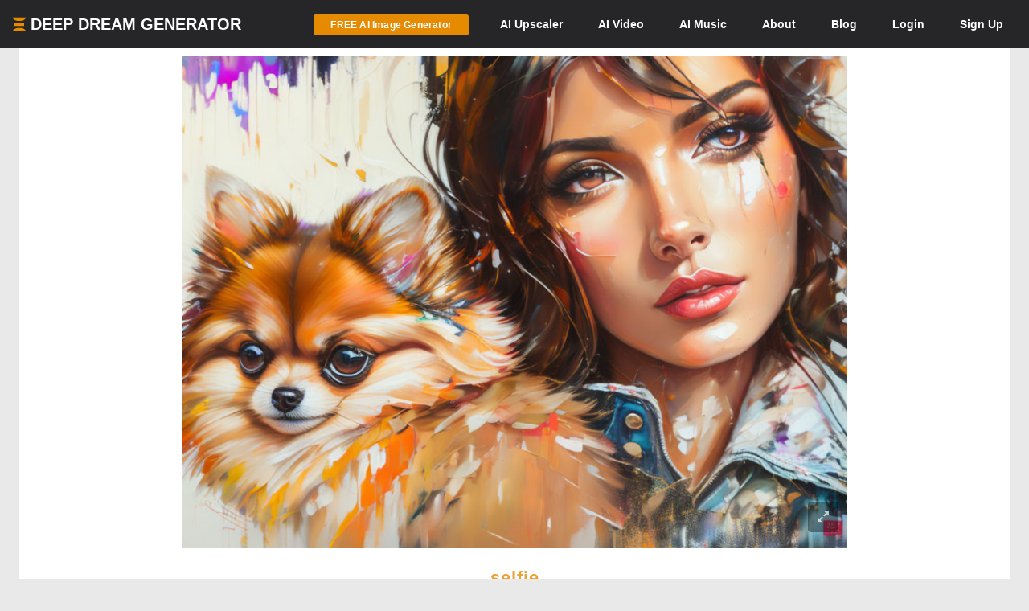

--- FILE ---
content_type: application/javascript; charset=utf-8
request_url: https://cdn.deepdreamgenerator.com/vendor/jQuery-File-Upload-10.31.0/js/jquery.fileupload-video.js
body_size: 919
content:
/*
 * jQuery File Upload Video Preview Plugin
 * https://github.com/blueimp/jQuery-File-Upload
 *
 * Copyright 2013, Sebastian Tschan
 * https://blueimp.net
 *
 * Licensed under the MIT license:
 * https://opensource.org/licenses/MIT
 */

/* global define, require */

(function (factory) {
  'use strict';
  if (typeof define === 'function' && define.amd) {
    // Register as an anonymous AMD module:
    define(['jquery', 'load-image', './jquery.fileupload-process'], factory);
  } else if (typeof exports === 'object') {
    // Node/CommonJS:
    factory(
      require('jquery'),
      require('blueimp-load-image/js/load-image'),
      require('./jquery.fileupload-process')
    );
  } else {
    // Browser globals:
    factory(window.jQuery, window.loadImage);
  }
})(function ($, loadImage) {
  'use strict';

  // Prepend to the default processQueue:
  $.blueimp.fileupload.prototype.options.processQueue.unshift(
    {
      action: 'loadVideo',
      // Use the action as prefix for the "@" options:
      prefix: true,
      fileTypes: '@',
      maxFileSize: '@',
      disabled: '@disableVideoPreview'
    },
    {
      action: 'setVideo',
      name: '@videoPreviewName',
      disabled: '@disableVideoPreview'
    }
  );

  // The File Upload Video Preview plugin extends the fileupload widget
  // with video preview functionality:
  $.widget('blueimp.fileupload', $.blueimp.fileupload, {
    options: {
      // The regular expression for the types of video files to load,
      // matched against the file type:
      loadVideoFileTypes: /^video\/.*$/
    },

    _videoElement: document.createElement('video'),

    processActions: {
      // Loads the video file given via data.files and data.index
      // as video element if the browser supports playing it.
      // Accepts the options fileTypes (regular expression)
      // and maxFileSize (integer) to limit the files to load:
      loadVideo: function (data, options) {
        if (options.disabled) {
          return data;
        }
        var file = data.files[data.index],
          url,
          video;
        if (
          this._videoElement.canPlayType &&
          this._videoElement.canPlayType(file.type) &&
          ($.type(options.maxFileSize) !== 'number' ||
            file.size <= options.maxFileSize) &&
          (!options.fileTypes || options.fileTypes.test(file.type))
        ) {
          url = loadImage.createObjectURL(file);
          if (url) {
            video = this._videoElement.cloneNode(false);
            video.src = url;
            video.controls = true;
            data.video = video;
            return data;
          }
        }
        return data;
      },

      // Sets the video element as a property of the file object:
      setVideo: function (data, options) {
        if (data.video && !options.disabled) {
          data.files[data.index][options.name || 'preview'] = data.video;
        }
        return data;
      }
    }
  });
});
